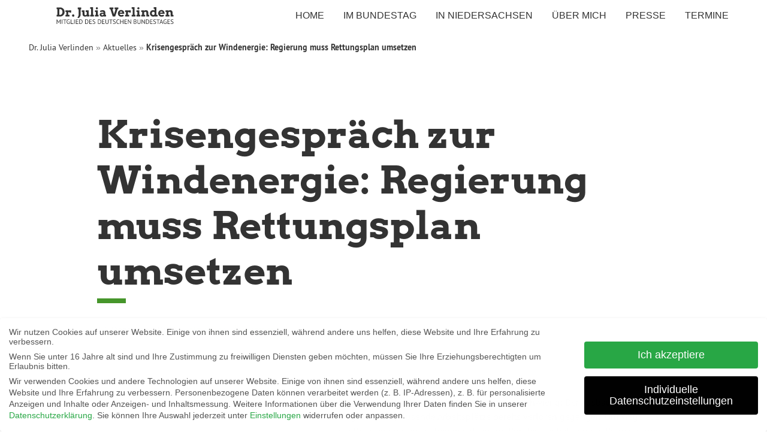

--- FILE ---
content_type: text/html; charset=UTF-8
request_url: https://julia-verlinden.de/krisengespraech-zur-windenergie-regierung-muss-rettungsplan-umsetzen/
body_size: 15854
content:
<!DOCTYPE html>
<html lang="de" class="no-js no-svg has-navbar-fixed-top">
<head>
<meta charset="UTF-8">
<meta name="viewport" content="width=device-width, initial-scale=1">
<link rel="profile" href="http://gmpg.org/xfn/11">
<meta name="msapplication-config" content="https://julia-verlinden.de/wp-content/themes/jv-2021/browserconfig.xml" />
<link rel="shortcut icon" type="image/x-icon" sizes="16x16" href="https://julia-verlinden.de/wp-content/themes/jv-2021/favicon-16x16.ico">
<link rel="shortcut icon" type="image/x-icon" sizes="32x32" href="https://julia-verlinden.de/wp-content/themes/jv-2021/favicon-32x32.ico">
<link rel="apple-touch-icon" sizes="180x180" href="https://julia-verlinden.de/wp-content/themes/jv-2021/build/images/apple-touch-icon-180.png">
<link rel="icon" type="image/png" sizes="16x16" href="https://julia-verlinden.de/wp-content/themes/jv-2021/build/images/favicon-16x16.png">
<link rel="icon" type="image/png" sizes="32x32" href="https://julia-verlinden.de/wp-content/themes/jv-2021/build/images/favicon-32x32.png">
<link rel="manifest" href="https://julia-verlinden.de/wp-content/themes/jv-2021/manifest.json">
<link rel="mask-icon" href="https://julia-verlinden.de/wp-content/themes/jv-2021/build/images/safari-pinned-tab.svg" color="#148201">
<meta name="theme-color" content="#ffffff">

<meta name='robots' content='index, follow, max-image-preview:large, max-snippet:-1, max-video-preview:-1' />
	<style>img:is([sizes="auto" i], [sizes^="auto," i]) { contain-intrinsic-size: 3000px 1500px }</style>
	
	<!-- This site is optimized with the Yoast SEO plugin v26.8 - https://yoast.com/product/yoast-seo-wordpress/ -->
	<title>Krisengespräch zur Windenergie: Regierung muss Rettungsplan umsetzen</title>
	<meta name="description" content="Dies ist die Website von Julia Verlinden, MdB. Ich kämpfe im Bundestag für Umwelt, Klimaschutz und Generationengerechtigkeit." />
	<link rel="canonical" href="https://julia-verlinden.de/krisengespraech-zur-windenergie-regierung-muss-rettungsplan-umsetzen/" />
	<meta property="og:locale" content="de_DE" />
	<meta property="og:type" content="article" />
	<meta property="og:title" content="Krisengespräch zur Windenergie: Regierung muss Rettungsplan umsetzen" />
	<meta property="og:description" content="Dies ist die Website von Julia Verlinden, MdB. Ich kämpfe im Bundestag für Umwelt, Klimaschutz und Generationengerechtigkeit." />
	<meta property="og:url" content="https://julia-verlinden.de/krisengespraech-zur-windenergie-regierung-muss-rettungsplan-umsetzen/" />
	<meta property="og:site_name" content="Julia Verlinden" />
	<meta property="article:published_time" content="2019-12-13T08:52:00+00:00" />
	<meta property="article:modified_time" content="2021-02-25T22:19:44+00:00" />
	<meta property="og:image" content="https://julia-verlinden.de/wp-content/uploads/2021/02/191212-windenergie-Krisengespraech-web.jpg" />
	<meta property="og:image:width" content="1" />
	<meta property="og:image:height" content="1" />
	<meta property="og:image:type" content="image/jpeg" />
	<meta name="author" content="webmaster" />
	<meta name="twitter:card" content="summary_large_image" />
	<script type="application/ld+json" class="yoast-schema-graph">{"@context":"https://schema.org","@graph":[{"@type":"NewsArticle","@id":"https://julia-verlinden.de/krisengespraech-zur-windenergie-regierung-muss-rettungsplan-umsetzen/#article","isPartOf":{"@id":"https://julia-verlinden.de/krisengespraech-zur-windenergie-regierung-muss-rettungsplan-umsetzen/"},"author":{"name":"webmaster","@id":"https://julia-verlinden.de/#/schema/person/724731b18fac9997a198d1df6716df90"},"headline":"Krisengespräch zur Windenergie: Regierung muss Rettungsplan umsetzen","datePublished":"2019-12-13T08:52:00+00:00","dateModified":"2021-02-25T22:19:44+00:00","mainEntityOfPage":{"@id":"https://julia-verlinden.de/krisengespraech-zur-windenergie-regierung-muss-rettungsplan-umsetzen/"},"wordCount":190,"image":{"@id":"https://julia-verlinden.de/krisengespraech-zur-windenergie-regierung-muss-rettungsplan-umsetzen/#primaryimage"},"thumbnailUrl":"https://julia-verlinden.de/wp-content/uploads/2021/02/191212-windenergie-Krisengespraech-web.jpg","articleSection":{"0":"Aktuelles","2":"Ökostrom"},"inLanguage":"de"},{"@type":"WebPage","@id":"https://julia-verlinden.de/krisengespraech-zur-windenergie-regierung-muss-rettungsplan-umsetzen/","url":"https://julia-verlinden.de/krisengespraech-zur-windenergie-regierung-muss-rettungsplan-umsetzen/","name":"Krisengespräch zur Windenergie: Regierung muss Rettungsplan umsetzen","isPartOf":{"@id":"https://julia-verlinden.de/#website"},"primaryImageOfPage":{"@id":"https://julia-verlinden.de/krisengespraech-zur-windenergie-regierung-muss-rettungsplan-umsetzen/#primaryimage"},"image":{"@id":"https://julia-verlinden.de/krisengespraech-zur-windenergie-regierung-muss-rettungsplan-umsetzen/#primaryimage"},"thumbnailUrl":"https://julia-verlinden.de/wp-content/uploads/2021/02/191212-windenergie-Krisengespraech-web.jpg","datePublished":"2019-12-13T08:52:00+00:00","dateModified":"2021-02-25T22:19:44+00:00","author":{"@id":"https://julia-verlinden.de/#/schema/person/724731b18fac9997a198d1df6716df90"},"description":"Dies ist die Website von Julia Verlinden, MdB. Ich kämpfe im Bundestag für Umwelt, Klimaschutz und Generationengerechtigkeit.","breadcrumb":{"@id":"https://julia-verlinden.de/krisengespraech-zur-windenergie-regierung-muss-rettungsplan-umsetzen/#breadcrumb"},"inLanguage":"de","potentialAction":[{"@type":"ReadAction","target":["https://julia-verlinden.de/krisengespraech-zur-windenergie-regierung-muss-rettungsplan-umsetzen/"]}]},{"@type":"ImageObject","inLanguage":"de","@id":"https://julia-verlinden.de/krisengespraech-zur-windenergie-regierung-muss-rettungsplan-umsetzen/#primaryimage","url":"https://julia-verlinden.de/wp-content/uploads/2021/02/191212-windenergie-Krisengespraech-web.jpg","contentUrl":"https://julia-verlinden.de/wp-content/uploads/2021/02/191212-windenergie-Krisengespraech-web.jpg","caption":"Die grünen Bundestagsabgeordneten Nestle, Krischer, Hofreiter, Baerbock und Verlinden mit Wolfgang Lemb (IG Metall) und Hermann Albers (Bundesverband Windenergie) vor dem Krisengespräch. Foto: Grüne Bundestagsfraktion"},{"@type":"BreadcrumbList","@id":"https://julia-verlinden.de/krisengespraech-zur-windenergie-regierung-muss-rettungsplan-umsetzen/#breadcrumb","itemListElement":[{"@type":"ListItem","position":1,"name":"Startseite","item":"https://julia-verlinden.de/"},{"@type":"ListItem","position":2,"name":"Krisengespräch zur Windenergie: Regierung muss Rettungsplan umsetzen"}]},{"@type":"WebSite","@id":"https://julia-verlinden.de/#website","url":"https://julia-verlinden.de/","name":"Julia Verlinden","description":"Sprecherin für Energiepolitik im Deutschen Bundestag","potentialAction":[{"@type":"SearchAction","target":{"@type":"EntryPoint","urlTemplate":"https://julia-verlinden.de/?s={search_term_string}"},"query-input":{"@type":"PropertyValueSpecification","valueRequired":true,"valueName":"search_term_string"}}],"inLanguage":"de"},{"@type":"Person","@id":"https://julia-verlinden.de/#/schema/person/724731b18fac9997a198d1df6716df90","name":"webmaster","sameAs":["https://production.julia-verlinden.de"]}]}</script>
	<!-- / Yoast SEO plugin. -->


<link rel='stylesheet' id='mec-select2-style-css' href='https://julia-verlinden.de/wp-content/plugins/modern-events-calendar-lite/assets/packages/select2/select2.min.css?ver=7.29.0' type='text/css' media='all' />
<link rel='stylesheet' id='mec-font-icons-css' href='https://julia-verlinden.de/wp-content/plugins/modern-events-calendar-lite/assets/css/iconfonts.css?ver=7.29.0' type='text/css' media='all' />
<link rel='stylesheet' id='mec-frontend-style-css' href='https://julia-verlinden.de/wp-content/plugins/modern-events-calendar-lite/assets/css/frontend.min.css?ver=7.29.0' type='text/css' media='all' />
<link rel='stylesheet' id='mec-tooltip-style-css' href='https://julia-verlinden.de/wp-content/plugins/modern-events-calendar-lite/assets/packages/tooltip/tooltip.css?ver=7.29.0' type='text/css' media='all' />
<link rel='stylesheet' id='mec-tooltip-shadow-style-css' href='https://julia-verlinden.de/wp-content/plugins/modern-events-calendar-lite/assets/packages/tooltip/tooltipster-sideTip-shadow.min.css?ver=7.29.0' type='text/css' media='all' />
<link rel='stylesheet' id='featherlight-css' href='https://julia-verlinden.de/wp-content/plugins/modern-events-calendar-lite/assets/packages/featherlight/featherlight.css?ver=7.29.0' type='text/css' media='all' />
<link rel='stylesheet' id='mec-lity-style-css' href='https://julia-verlinden.de/wp-content/plugins/modern-events-calendar-lite/assets/packages/lity/lity.min.css?ver=7.29.0' type='text/css' media='all' />
<link rel='stylesheet' id='mec-general-calendar-style-css' href='https://julia-verlinden.de/wp-content/plugins/modern-events-calendar-lite/assets/css/mec-general-calendar.css?ver=7.29.0' type='text/css' media='all' />
<link rel='stylesheet' id='sbi_styles-css' href='https://julia-verlinden.de/wp-content/plugins/instagram-feed-pro/css/sbi-styles.min.css?ver=6.9.0' type='text/css' media='all' />
<style id='classic-theme-styles-inline-css' type='text/css'>
/*! This file is auto-generated */
.wp-block-button__link{color:#fff;background-color:#32373c;border-radius:9999px;box-shadow:none;text-decoration:none;padding:calc(.667em + 2px) calc(1.333em + 2px);font-size:1.125em}.wp-block-file__button{background:#32373c;color:#fff;text-decoration:none}
</style>
<style id='google-login-login-button-style-inline-css' type='text/css'>
.wp_google_login{clear:both;margin:40px auto 0}.wp_google_login.hidden{display:none}.wp_google_login__divider{position:relative;text-align:center}.wp_google_login__divider:before{background-color:#e1e2e2;content:"";height:1px;left:0;position:absolute;top:8px;width:100%}.wp_google_login__divider span{background-color:#fff;color:#e1e2e2;font-size:14px;padding-left:8px;padding-right:8px;position:relative;text-transform:uppercase;z-index:2}.wp_google_login__button-container{margin-top:10px}.wp_google_login__button{background-color:#fff;border:solid #ccced0;border-radius:4px;border-width:1px 1px 2px;box-sizing:border-box;color:#3d4145;cursor:pointer;display:block;font-size:14px;font-weight:500;line-height:25px;margin:0;outline:0;overflow:hidden;padding:10px 15px;text-align:center;text-decoration:none;text-overflow:ellipsis;width:100%}.wp_google_login__button:hover{color:#3d4145}.wp_google_login__google-icon{background:url(/wp-content/plugins/login-with-google/assets/build/blocks/login-button/../images/google_light.e4cbcb9b.png) no-repeat 50%;background-size:contain;display:inline-block;height:25px;margin-right:10px;vertical-align:middle;width:25px}

</style>
<style id='global-styles-inline-css' type='text/css'>
:root{--wp--preset--aspect-ratio--square: 1;--wp--preset--aspect-ratio--4-3: 4/3;--wp--preset--aspect-ratio--3-4: 3/4;--wp--preset--aspect-ratio--3-2: 3/2;--wp--preset--aspect-ratio--2-3: 2/3;--wp--preset--aspect-ratio--16-9: 16/9;--wp--preset--aspect-ratio--9-16: 9/16;--wp--preset--color--black: #000000;--wp--preset--color--cyan-bluish-gray: #abb8c3;--wp--preset--color--white: #ffffff;--wp--preset--color--pale-pink: #f78da7;--wp--preset--color--vivid-red: #cf2e2e;--wp--preset--color--luminous-vivid-orange: #ff6900;--wp--preset--color--luminous-vivid-amber: #fcb900;--wp--preset--color--light-green-cyan: #7bdcb5;--wp--preset--color--vivid-green-cyan: #00d084;--wp--preset--color--pale-cyan-blue: #8ed1fc;--wp--preset--color--vivid-cyan-blue: #0693e3;--wp--preset--color--vivid-purple: #9b51e0;--wp--preset--gradient--vivid-cyan-blue-to-vivid-purple: linear-gradient(135deg,rgba(6,147,227,1) 0%,rgb(155,81,224) 100%);--wp--preset--gradient--light-green-cyan-to-vivid-green-cyan: linear-gradient(135deg,rgb(122,220,180) 0%,rgb(0,208,130) 100%);--wp--preset--gradient--luminous-vivid-amber-to-luminous-vivid-orange: linear-gradient(135deg,rgba(252,185,0,1) 0%,rgba(255,105,0,1) 100%);--wp--preset--gradient--luminous-vivid-orange-to-vivid-red: linear-gradient(135deg,rgba(255,105,0,1) 0%,rgb(207,46,46) 100%);--wp--preset--gradient--very-light-gray-to-cyan-bluish-gray: linear-gradient(135deg,rgb(238,238,238) 0%,rgb(169,184,195) 100%);--wp--preset--gradient--cool-to-warm-spectrum: linear-gradient(135deg,rgb(74,234,220) 0%,rgb(151,120,209) 20%,rgb(207,42,186) 40%,rgb(238,44,130) 60%,rgb(251,105,98) 80%,rgb(254,248,76) 100%);--wp--preset--gradient--blush-light-purple: linear-gradient(135deg,rgb(255,206,236) 0%,rgb(152,150,240) 100%);--wp--preset--gradient--blush-bordeaux: linear-gradient(135deg,rgb(254,205,165) 0%,rgb(254,45,45) 50%,rgb(107,0,62) 100%);--wp--preset--gradient--luminous-dusk: linear-gradient(135deg,rgb(255,203,112) 0%,rgb(199,81,192) 50%,rgb(65,88,208) 100%);--wp--preset--gradient--pale-ocean: linear-gradient(135deg,rgb(255,245,203) 0%,rgb(182,227,212) 50%,rgb(51,167,181) 100%);--wp--preset--gradient--electric-grass: linear-gradient(135deg,rgb(202,248,128) 0%,rgb(113,206,126) 100%);--wp--preset--gradient--midnight: linear-gradient(135deg,rgb(2,3,129) 0%,rgb(40,116,252) 100%);--wp--preset--font-size--small: 13px;--wp--preset--font-size--medium: 20px;--wp--preset--font-size--large: 36px;--wp--preset--font-size--x-large: 42px;--wp--preset--spacing--20: 0.44rem;--wp--preset--spacing--30: 0.67rem;--wp--preset--spacing--40: 1rem;--wp--preset--spacing--50: 1.5rem;--wp--preset--spacing--60: 2.25rem;--wp--preset--spacing--70: 3.38rem;--wp--preset--spacing--80: 5.06rem;--wp--preset--shadow--natural: 6px 6px 9px rgba(0, 0, 0, 0.2);--wp--preset--shadow--deep: 12px 12px 50px rgba(0, 0, 0, 0.4);--wp--preset--shadow--sharp: 6px 6px 0px rgba(0, 0, 0, 0.2);--wp--preset--shadow--outlined: 6px 6px 0px -3px rgba(255, 255, 255, 1), 6px 6px rgba(0, 0, 0, 1);--wp--preset--shadow--crisp: 6px 6px 0px rgba(0, 0, 0, 1);}:where(.is-layout-flex){gap: 0.5em;}:where(.is-layout-grid){gap: 0.5em;}body .is-layout-flex{display: flex;}.is-layout-flex{flex-wrap: wrap;align-items: center;}.is-layout-flex > :is(*, div){margin: 0;}body .is-layout-grid{display: grid;}.is-layout-grid > :is(*, div){margin: 0;}:where(.wp-block-columns.is-layout-flex){gap: 2em;}:where(.wp-block-columns.is-layout-grid){gap: 2em;}:where(.wp-block-post-template.is-layout-flex){gap: 1.25em;}:where(.wp-block-post-template.is-layout-grid){gap: 1.25em;}.has-black-color{color: var(--wp--preset--color--black) !important;}.has-cyan-bluish-gray-color{color: var(--wp--preset--color--cyan-bluish-gray) !important;}.has-white-color{color: var(--wp--preset--color--white) !important;}.has-pale-pink-color{color: var(--wp--preset--color--pale-pink) !important;}.has-vivid-red-color{color: var(--wp--preset--color--vivid-red) !important;}.has-luminous-vivid-orange-color{color: var(--wp--preset--color--luminous-vivid-orange) !important;}.has-luminous-vivid-amber-color{color: var(--wp--preset--color--luminous-vivid-amber) !important;}.has-light-green-cyan-color{color: var(--wp--preset--color--light-green-cyan) !important;}.has-vivid-green-cyan-color{color: var(--wp--preset--color--vivid-green-cyan) !important;}.has-pale-cyan-blue-color{color: var(--wp--preset--color--pale-cyan-blue) !important;}.has-vivid-cyan-blue-color{color: var(--wp--preset--color--vivid-cyan-blue) !important;}.has-vivid-purple-color{color: var(--wp--preset--color--vivid-purple) !important;}.has-black-background-color{background-color: var(--wp--preset--color--black) !important;}.has-cyan-bluish-gray-background-color{background-color: var(--wp--preset--color--cyan-bluish-gray) !important;}.has-white-background-color{background-color: var(--wp--preset--color--white) !important;}.has-pale-pink-background-color{background-color: var(--wp--preset--color--pale-pink) !important;}.has-vivid-red-background-color{background-color: var(--wp--preset--color--vivid-red) !important;}.has-luminous-vivid-orange-background-color{background-color: var(--wp--preset--color--luminous-vivid-orange) !important;}.has-luminous-vivid-amber-background-color{background-color: var(--wp--preset--color--luminous-vivid-amber) !important;}.has-light-green-cyan-background-color{background-color: var(--wp--preset--color--light-green-cyan) !important;}.has-vivid-green-cyan-background-color{background-color: var(--wp--preset--color--vivid-green-cyan) !important;}.has-pale-cyan-blue-background-color{background-color: var(--wp--preset--color--pale-cyan-blue) !important;}.has-vivid-cyan-blue-background-color{background-color: var(--wp--preset--color--vivid-cyan-blue) !important;}.has-vivid-purple-background-color{background-color: var(--wp--preset--color--vivid-purple) !important;}.has-black-border-color{border-color: var(--wp--preset--color--black) !important;}.has-cyan-bluish-gray-border-color{border-color: var(--wp--preset--color--cyan-bluish-gray) !important;}.has-white-border-color{border-color: var(--wp--preset--color--white) !important;}.has-pale-pink-border-color{border-color: var(--wp--preset--color--pale-pink) !important;}.has-vivid-red-border-color{border-color: var(--wp--preset--color--vivid-red) !important;}.has-luminous-vivid-orange-border-color{border-color: var(--wp--preset--color--luminous-vivid-orange) !important;}.has-luminous-vivid-amber-border-color{border-color: var(--wp--preset--color--luminous-vivid-amber) !important;}.has-light-green-cyan-border-color{border-color: var(--wp--preset--color--light-green-cyan) !important;}.has-vivid-green-cyan-border-color{border-color: var(--wp--preset--color--vivid-green-cyan) !important;}.has-pale-cyan-blue-border-color{border-color: var(--wp--preset--color--pale-cyan-blue) !important;}.has-vivid-cyan-blue-border-color{border-color: var(--wp--preset--color--vivid-cyan-blue) !important;}.has-vivid-purple-border-color{border-color: var(--wp--preset--color--vivid-purple) !important;}.has-vivid-cyan-blue-to-vivid-purple-gradient-background{background: var(--wp--preset--gradient--vivid-cyan-blue-to-vivid-purple) !important;}.has-light-green-cyan-to-vivid-green-cyan-gradient-background{background: var(--wp--preset--gradient--light-green-cyan-to-vivid-green-cyan) !important;}.has-luminous-vivid-amber-to-luminous-vivid-orange-gradient-background{background: var(--wp--preset--gradient--luminous-vivid-amber-to-luminous-vivid-orange) !important;}.has-luminous-vivid-orange-to-vivid-red-gradient-background{background: var(--wp--preset--gradient--luminous-vivid-orange-to-vivid-red) !important;}.has-very-light-gray-to-cyan-bluish-gray-gradient-background{background: var(--wp--preset--gradient--very-light-gray-to-cyan-bluish-gray) !important;}.has-cool-to-warm-spectrum-gradient-background{background: var(--wp--preset--gradient--cool-to-warm-spectrum) !important;}.has-blush-light-purple-gradient-background{background: var(--wp--preset--gradient--blush-light-purple) !important;}.has-blush-bordeaux-gradient-background{background: var(--wp--preset--gradient--blush-bordeaux) !important;}.has-luminous-dusk-gradient-background{background: var(--wp--preset--gradient--luminous-dusk) !important;}.has-pale-ocean-gradient-background{background: var(--wp--preset--gradient--pale-ocean) !important;}.has-electric-grass-gradient-background{background: var(--wp--preset--gradient--electric-grass) !important;}.has-midnight-gradient-background{background: var(--wp--preset--gradient--midnight) !important;}.has-small-font-size{font-size: var(--wp--preset--font-size--small) !important;}.has-medium-font-size{font-size: var(--wp--preset--font-size--medium) !important;}.has-large-font-size{font-size: var(--wp--preset--font-size--large) !important;}.has-x-large-font-size{font-size: var(--wp--preset--font-size--x-large) !important;}
:where(.wp-block-post-template.is-layout-flex){gap: 1.25em;}:where(.wp-block-post-template.is-layout-grid){gap: 1.25em;}
:where(.wp-block-columns.is-layout-flex){gap: 2em;}:where(.wp-block-columns.is-layout-grid){gap: 2em;}
:root :where(.wp-block-pullquote){font-size: 1.5em;line-height: 1.6;}
</style>
<link rel='stylesheet' id='ctf_styles-css' href='https://julia-verlinden.de/wp-content/plugins/custom-twitter-feeds-pro/css/ctf-styles.min.css?ver=2.5.3' type='text/css' media='all' />
<link rel='stylesheet' id='cff-css' href='https://julia-verlinden.de/wp-content/plugins/custom-facebook-feed-pro/assets/css/cff-style.min.css?ver=4.7.4' type='text/css' media='all' />
<link rel='stylesheet' id='borlabs-cookie-css' href='https://julia-verlinden.de/wp-content/cache/borlabs-cookie/borlabs-cookie_1_de.css?ver=2.3.6-82' type='text/css' media='all' />
<link rel='stylesheet' id='theme-css-css' href='https://julia-verlinden.de/wp-content/themes/jv-2021/build/bundle.3895.css' type='text/css' media='all' />
<script type="text/javascript" src="https://julia-verlinden.de/wp-includes/js/jquery/jquery.min.js?ver=3.7.1" id="jquery-core-js"></script>
<script type="text/javascript" src="https://julia-verlinden.de/wp-includes/js/jquery/jquery-migrate.min.js?ver=3.4.1" id="jquery-migrate-js"></script>
<script type="text/javascript" id="ctf_scripts-js-extra">
/* <![CDATA[ */
var ctfOptions = {"ajax_url":"https:\/\/julia-verlinden.de\/wp-admin\/admin-ajax.php","nonce":"596b179f2a","font_method":"svg","placeholder":"https:\/\/julia-verlinden.de\/wp-content\/plugins\/custom-twitter-feeds-pro\/img\/placeholder.png","resized_url":"https:\/\/julia-verlinden.de\/wp-content\/uploads\/sb-twitter-feed-images\/"};
/* ]]> */
</script>
<script type="text/javascript" src="https://julia-verlinden.de/wp-content/plugins/custom-twitter-feeds-pro/js/ctf-scripts.min.js?ver=2.5.3" id="ctf_scripts-js"></script>
<link rel="https://api.w.org/" href="https://julia-verlinden.de/wp-json/" /><link rel="alternate" title="JSON" type="application/json" href="https://julia-verlinden.de/wp-json/wp/v2/posts/13720" /><link rel="alternate" title="oEmbed (JSON)" type="application/json+oembed" href="https://julia-verlinden.de/wp-json/oembed/1.0/embed?url=https%3A%2F%2Fjulia-verlinden.de%2Fkrisengespraech-zur-windenergie-regierung-muss-rettungsplan-umsetzen%2F" />
<link rel="alternate" title="oEmbed (XML)" type="text/xml+oembed" href="https://julia-verlinden.de/wp-json/oembed/1.0/embed?url=https%3A%2F%2Fjulia-verlinden.de%2Fkrisengespraech-zur-windenergie-regierung-muss-rettungsplan-umsetzen%2F&#038;format=xml" />
<!-- Custom Facebook Feed JS vars -->
<script type="text/javascript">
var cffsiteurl = "https://julia-verlinden.de/wp-content/plugins";
var cffajaxurl = "https://julia-verlinden.de/wp-admin/admin-ajax.php";


var cfflinkhashtags = "true";
</script>
		<style type="text/css" id="wp-custom-css">
			

/* Custom Facebook Feed */
#cff .cff-linebreak {
    height: 1px;
border-top: 1px solid rgba(0,0,0,.1);
   margin: 1rem 0;
}
.cff-linebreak + .cff-linebreak {
display:none!important; 
}

#cff .cff-author-img {
    background: url(/wp-content/themes/jv-2021/build/images/avatar_facebook.png) no-repeat!important;
}
/* Custom Facebook Feed - End */

/* Custom Facebook Feed */
#cff .cff-linebreak {
    height: 1px;
border-top: 1px solid rgba(0,0,0,.1);
   margin: 1rem 0;
}
.cff-linebreak + .cff-linebreak {
display:none!important; 
}

#cff .cff-author-img {
    background: url(/wp-content/themes/jv-2021/build/images/avatar_facebook.png) no-repeat!important;
}
/* Custom Facebook Feed - End */
		</style>
		<style>:root,::before,::after{--mec-color-skin: #48962e;--mec-color-skin-rgba-1: rgba(72,150,46,.25);--mec-color-skin-rgba-2: rgba(72,150,46,.5);--mec-color-skin-rgba-3: rgba(72,150,46,.75);--mec-color-skin-rgba-4: rgba(72,150,46,.11);--mec-primary-border-radius: ;--mec-secondary-border-radius: ;--mec-container-normal-width: 1196px;--mec-container-large-width: 1690px;--mec-fes-main-color: #40d9f1;--mec-fes-main-color-rgba-1: rgba(64, 217, 241, 0.12);--mec-fes-main-color-rgba-2: rgba(64, 217, 241, 0.23);--mec-fes-main-color-rgba-3: rgba(64, 217, 241, 0.03);--mec-fes-main-color-rgba-4: rgba(64, 217, 241, 0.3);--mec-fes-main-color-rgba-5: rgb(64 217 241 / 7%);--mec-fes-main-color-rgba-6: rgba(64, 217, 241, 0.2);</style><style>.mec-address{
padding-left: 0!important;
}</style></head>

<body class="wp-singular post-template-default single single-post postid-13720 single-format-standard wp-theme-jv-2021 mec-theme-jv-2021 krisengespraech-zur-windenergie-regierung-muss-rettungsplan-umsetzen">
<header>
    <nav class="navbar is-fixed-top">
        <div class="navbar-brand">
            <a class="navbar-item verlinden-logo" href="https://julia-verlinden.de">
                <img src="https://julia-verlinden.de/wp-content/themes/jv-2021/build/images/verlinden-logo-unterzeile.svg" alt="Dr. Julia Verlinden"
                    width="112" height="28">
            </a>
            <div class="navbar-burger burger" data-target="primary-menu">
                <span></span>
                <span></span>
                <span></span>
            </div>
        </div>
        <div id="main-menu" class="navbar-menu navbar-end"><a class='navbar-item Home   is-uppercase navbar-option pl-3' href='https://julia-verlinden.de/'><span class='hover'>Home</span></a><div class='navbar-item Im Bundestag  has-dropdown '>
<span class='navbar-link is-arrowless is-uppercase navbar-option open-mobile-accordion'><span class='hover'></span>Im Bundestag</span><a href='#345' class='is-toggle is-visible-mobile is-visible-tablet'></a><div class='is-sub-menu is-collapsible-menu' id='345'><div class='navbar-dropdown'><a class='navbar-item Reden   is-uppercase navbar-option pl-3' href='https://julia-verlinden.de/im-bundestag/reden/'><span class='hover'>Reden</span></a><a class='navbar-item Patenschaften   is-uppercase navbar-option pl-3' href='https://julia-verlinden.de/im-bundestag/patenschaften/'><span class='hover'>Patenschaften</span></a><a class='navbar-item Berlin-Fahrten   is-uppercase navbar-option pl-3' href='https://julia-verlinden.de/im-bundestag/berlin-fahrten/'><span class='hover'>Berlin-Fahrten</span></a><a class='navbar-item Archiv   is-uppercase navbar-option pl-3' href='https://julia-verlinden.de/archiv/'><span class='hover'>Archiv</span></a></span></div></div></div></span></a><div class='navbar-item In Niedersachsen  has-dropdown '>
<span class='navbar-link is-arrowless is-uppercase navbar-option open-mobile-accordion'><span class='hover'></span>In Niedersachsen</span><a href='#344' class='is-toggle is-visible-mobile is-visible-tablet'></a><div class='is-sub-menu is-collapsible-menu' id='344'><div class='navbar-dropdown'><a class='navbar-item Lüneburg   is-uppercase navbar-option pl-3' href='https://julia-verlinden.de/in-niedersachsen/lueneburg/'><span class='hover'>Lüneburg</span></a><a class='navbar-item Lüchow-Dannenberg   is-uppercase navbar-option pl-3' href='https://julia-verlinden.de/in-niedersachsen/luechow-dannenberg/'><span class='hover'>Lüchow-Dannenberg</span></a><a class='navbar-item Niedersachsen   is-uppercase navbar-option pl-3' href='https://julia-verlinden.de/in-niedersachsen/niedersachsen/'><span class='hover'>Niedersachsen</span></a></span></div></div></div></span></a><div class='navbar-item Über mich  has-dropdown '>
<span class='navbar-link is-arrowless is-uppercase navbar-option open-mobile-accordion'><span class='hover'></span>Über mich</span><a href='#356' class='is-toggle is-visible-mobile is-visible-tablet'></a><div class='is-sub-menu is-collapsible-menu' id='356'><div class='navbar-dropdown'><a class='navbar-item Transparenz   is-uppercase navbar-option pl-3' href='https://julia-verlinden.de/ueber-mich/transparenz/'><span class='hover'>Transparenz</span></a><a class='navbar-item Vita   is-uppercase navbar-option pl-3' href='https://julia-verlinden.de/ueber-mich/vita/'><span class='hover'>Vita</span></a></span></div></div></div></span></a><div class='navbar-item Presse  has-dropdown '>
<span class='navbar-link is-arrowless is-uppercase navbar-option open-mobile-accordion'><span class='hover'></span>Presse</span><a href='#343' class='is-toggle is-visible-mobile is-visible-tablet'></a><div class='is-sub-menu is-collapsible-menu' id='343'><div class='navbar-dropdown'><a class='navbar-item Pressekontakt   is-uppercase navbar-option pl-3' href='https://julia-verlinden.de/presse/pressekontakt/'><span class='hover'>Pressekontakt</span></a><a class='navbar-item Pressefotos   is-uppercase navbar-option pl-3' href='https://julia-verlinden.de/presse/pressefotos/'><span class='hover'>Pressefotos</span></a><a class='navbar-item Newsletter   is-uppercase navbar-option pl-3' href='https://julia-verlinden.de/presse/newsletter/'><span class='hover'>Newsletter</span></a></span></div></div></div></span></a><a class='navbar-item Termine   is-uppercase navbar-option pl-3' href='https://julia-verlinden.de/termine/'><span class='hover'>Termine</span></a></div>    </nav>
</header>
<main>
	<section class="section is-hidden-touch pt-4 pl-6">
		<nav class="crumbs"><a href="https://julia-verlinden.de">Dr. Julia Verlinden</a> &raquo; <a href="https://julia-verlinden.de">Aktuelles</a> &raquo; <span class="active">Krisengespräch zur Windenergie: Regierung muss Rettungsplan umsetzen</span></nav>	</section>
			<section class="section single-news">
			<div class="container">
				<div class="columns is-desktop">
					<div class="column is-11-desktop is-10-widescreen is-offset-1-widescreen">
						<h1><span class="underline-big"></span>Krisengespräch zur Windenergie: Regierung muss Rettungsplan umsetzen</h1>
						<span class="date">
							13. Dezember 2019						</span>
						<ul class="post-categories">
																<li>
																					<a href="https://julia-verlinden.de">Aktuelles</a>
																			</li>
																															<li>
																						<a href="https://julia-verlinden.de/energiepolitik/oekostrom">Ökostrom</a>
												
																			</li>
																					</ul>
					</div>
				</div>
			</div>
		</section>			
					<section class="section bt">
				<div class="container">
					<div class="columns is-touch-reverse is-variable is-6">
						<div class="column is-offset-1-widescreen is-5-desktop is-4-widescreen">
							<figure class="border-round">
							<img width="1" height="1" src="https://julia-verlinden.de/wp-content/uploads/2021/02/191212-windenergie-Krisengespraech-web.jpg" class="attachment-small size-small" alt="" decoding="async" />															<figcaption>
								<span class="credit">
									Die grünen Bundestagsabgeordneten Nestle, Krischer, Hofreiter, Baerbock und Verlinden mit Wolfgang Lemb (IG Metall) und Hermann Albers (Bundesverband Windenergie) vor dem Krisengespräch. Foto: Grüne Bundestagsfraktion									</span>
								</figcaption>
															</figure>
						</div>
						<div class="column is-7-desktop is-6-widescreen ">
							<p>Die Lage der Windenergie in Deutschland ist schwierig: Der Ausbau ist eingebrochen, tausende Arbeitsplätze bereits verloren gegangen. Um Wege aus der Krise zu erörtern, haben wir als grüne Bundestagsfraktion die Branche zum Gespräch eingeladen.&nbsp;</p>
<p>Wir schlagen ein Rettungsprogramm vor, um den Zusammenbruch der Windindustrie in Deutschland zu verhindern. Wir sehen es als unsere Aufgabe an, diese Zukunftsbranche in Deutschland zu halten und den Ausbau der Windenergie wieder anzukurbeln. Denn ohne Windenergie ist der klimagerechte Umbau unserer Energieversorgung nicht zu schaffen.&nbsp;</p>
<p>Unser Rettungsprogramm umfasst kurz-, mittel- und langfristige Maßnahmen. Dazu gehören Bürokratieabbau und die Vereinfachung von Verfahren ebenso wie staatliche Bürgschaften für Windprojekte über die KfW. </p>
<p>Besonders wichtig ist uns, Bürgerenergie-Projekte zu unterstützen. Deshalb wollen wir u.a. einen Bürgerenergiefonds einrichten, aus dem Bürgerenergieprojekte in der Anlaufphase vorfinanziert werden können. Außerdem wollen wir Bürgerwindparks ermöglichen, sich jenseits von Ausschreibungen über eine feste Einspeisevergütung zu finanzieren.</p>
<p><a href="https://www.gruene-bundestag.de/fileadmin/media/gruenebundestag_de/themen_az/klimaschutz/pdf/1912-Autorenpapier-Rueckenwind-fuer-Klima-und-Windbranche.pdf">RÜCKENWIND FÜR DAS KLIMA UND DIE WINDBRANCHE &#8211; Rettungsprogramm zum weiteren Ausbau der Windkraft in Deutschland</a></p>
						</div>
					</div>
				</div>
			</section>
			<section class="section backlink">
		<div class="container">
			<div class="columns is-desktop">
				<div class="column is-11-desktop is-10-widescreen is-offset-1-widescreen">
									</div>
			</div>	
		</div>
	</section>
</main>


<footer>
    <section class="footer">
        <div class="container is-fluid">
            <div class="columns has-basics is-desktop">
                <div class="column copy is-tablet-4 is-5-desktop is-4-widescreen" >
                    <img class="logo-footer" src="https://julia-verlinden.de/wp-content/themes/jv-2021/build/images/gruene-neg-color.svg">
                    <p class="is-hidden-touch">
                        &copy; 2026&nbsp; Dr. Julia Verlinden
                        <br>
                        <a href="https://www.aleksundshantu.com" rel="noopener" target="_blank">Webdesign by ALEKS &amp; SHANTU GmbH</a>
                    </p>
                </div>
                <div class="column legal is-tablet-4 is-5-desktop is-6-widescreen">
                    <span id='menu-item-354' class="menu-item menu-item-type-post_type menu-item-object-page"><a href="https://julia-verlinden.de/impressum/">Impressum</a></span>&nbsp;|&nbsp;<span id='menu-item-18213' class="menu-item menu-item-type-post_type menu-item-object-page"><a href="https://julia-verlinden.de/barrierefreiheit/">Barrierefreiheit</a></span>&nbsp;|&nbsp;<span id='menu-item-352' class="menu-item menu-item-type-post_type menu-item-object-page menu-item-privacy-policy"><a href="https://julia-verlinden.de/datenschutzerklaerung/">Datenschutzerklärung</a></span>&nbsp;|&nbsp;<span id='menu-item-355' class="borlabs-cookie-preference menu-item menu-item-type-custom menu-item-object-custom"><a href="#">Datenschutzeinstellungen</a></span>&nbsp;|&nbsp;<span id='menu-item-353' class="menu-item menu-item-type-post_type menu-item-object-page"><a href="https://julia-verlinden.de/kontakt/">Kontakt</a></span>                </div>
                <div class="column social is-tablet-4 is-2-desktop" >
                                            <ul>
                                                    <li>
                                                                <a aria-label="facebook channel" href="https://de-de.facebook.com/jul.verlinden/" target="_blank" rel="noopener">
                                    <svg class="social-logo" id="Ebene_1" data-name="Ebene 1" xmlns="http://www.w3.org/2000/svg" viewBox="0 0 1024 1024"><defs><style>.cls-1{fill:#fff;}</style></defs><path class="cls-1" d="M1024,512C1024,229.23016,794.76978,0,512,0S0,229.23016,0,512c0,255.554,187.231,467.37012,432,505.77777V660H302V512H432V399.2C432,270.87982,508.43854,200,625.38922,200,681.40765,200,740,210,740,210V336H675.43713C611.83508,336,592,375.46667,592,415.95728V512H734L711.3,660H592v357.77777C836.769,979.37012,1024,767.554,1024,512Z"/></svg>
                                </a>
                                                            </li>                           
                                                    <li>
                                                                <a aria-label="twitter channel" href="https://x.com/julia_verlinden/" target="_blank" rel="noopener">
                                <svg id="a" class="social-logo" xmlns="http://www.w3.org/2000/svg" viewBox="0 0 26.70067 27.28742"><path d="m15.89053,11.55436L25.83045,0h-2.35544l-8.63084,10.03249L7.95075,0H0l10.42421,15.1709L0,27.28742h2.35558l9.11439-10.59465,7.27996,10.59465h7.95075l-10.81072-15.73306h.00058Zm-3.22629,3.7502l-1.05619-1.51068L3.20433,1.77324h3.61803l6.7819,9.70103,1.05619,1.51068,8.81567,12.60986h-3.61803l-7.19385-10.28968v-.00058Z" style="fill:#fff; stroke-width:0px;"/></svg>
                                </a>
                                                            </li>                           
                                                    <li>
                                                                <a aria-label="instagram channel" href="https://www.instagram.com/j_verlinden/?hl=de" target="_blank" rel="noopener">
                                    <svg class="social-logo" version="1.1" id="Ebene_1" xmlns="http://www.w3.org/2000/svg" xmlns:xlink="http://www.w3.org/1999/xlink" x="0px" y="0px"
                                        viewBox="0 0 36 36" style="enable-background:new 0 0 36 36;" xml:space="preserve">
                                    <style type="text/css">
                                        .st0{fill-rule:evenodd;clip-rule:evenodd;fill:#FFFFFF;}
                                    </style>
                                    <g>
                                        <path class="st0" d="M18,0c-4.9,0-5.5,0-7.4,0.1C8.7,0.2,7.4,0.5,6.2,0.9C5,1.4,3.9,2.1,3,3C2.1,3.9,1.4,5,0.9,6.2
                                            c-0.4,1.1-0.8,2.5-0.8,4.4C0,12.5,0,13.1,0,18s0,5.5,0.1,7.4c0.1,1.9,0.4,3.2,0.8,4.4C1.4,31,2.1,32.1,3,33c1,1,2,1.6,3.2,2.1
                                            c1.1,0.4,2.5,0.8,4.4,0.8C12.5,36,13.1,36,18,36s5.5,0,7.4-0.1c1.9-0.1,3.2-0.4,4.4-0.8c1.2-0.5,2.3-1.2,3.2-2.1c1-1,1.6-2,2.1-3.2
                                            c0.4-1.1,0.8-2.5,0.8-4.4C36,23.5,36,22.9,36,18s0-5.5-0.1-7.4c-0.1-1.9-0.4-3.2-0.8-4.4C34.6,5,33.9,3.9,33,3
                                            c-0.9-0.9-2-1.6-3.2-2.1c-1.1-0.4-2.5-0.8-4.4-0.8C23.5,0,22.9,0,18,0z M18,3.2c4.8,0,5.4,0,7.3,0.1C27,3.4,28,3.7,28.6,4
                                            c0.8,0.3,1.4,0.7,2.1,1.3c0.6,0.6,1,1.2,1.3,2.1c0.2,0.6,0.5,1.6,0.6,3.3c0.1,1.9,0.1,2.5,0.1,7.3s0,5.4-0.1,7.3
                                            C32.6,27,32.3,28,32,28.6c-0.3,0.8-0.7,1.5-1.3,2.1c-0.6,0.6-1.2,1-2.1,1.3c-0.6,0.2-1.6,0.5-3.3,0.6c-1.9,0.1-2.5,0.1-7.3,0.1
                                            s-5.4,0-7.3-0.1C9,32.6,8,32.3,7.4,32c-0.8-0.3-1.5-0.7-2.1-1.3c-0.6-0.6-1.1-1.3-1.3-2.1C3.7,28,3.4,27,3.3,25.3
                                            c-0.1-1.9-0.1-2.5-0.1-7.3s0-5.4,0.1-7.3C3.4,9,3.7,8,4,7.4c0.3-0.8,0.7-1.4,1.3-2.1c0.6-0.6,1.2-1,2.1-1.3C8,3.7,9,3.4,10.7,3.3
                                            C12.6,3.3,13.2,3.2,18,3.2z"/>
                                        <path class="st0" d="M18,24c-3.3,0-6-2.7-6-6s2.7-6,6-6c0,0,0,0,0,0c3.3,0,6,2.7,6,6C24,21.3,21.3,24,18,24z M18,8.7
                                            c-5.1,0-9.3,4.1-9.3,9.2c0,5.1,4.1,9.3,9.2,9.3c0,0,0,0,0,0c5.1,0,9.3-4.1,9.3-9.3C27.3,12.9,23.1,8.7,18,8.7z M29.9,8.6
                                            c0,1.2-1,2.2-2.2,2.2s-2.2-1-2.2-2.2s1-2.2,2.2-2.2S29.9,7.4,29.9,8.6"/>
                                    </g>
                                    </svg>
                                </a>
                                                            </li>                           
                                                </ul>
                                    </div>
                <div class="column copy is-hidden-desktop" >
                    <p>&copy; 2026&nbsp; Dr. Julia Verlinden<br>
                        <a href="https://www.aleksundshantu.com" rel="noopener" target="_blank">Webdesign und Development by ALEKS &amp; SHANTU GmbH</a>
                    </p>
                </div>
            </div>
        </div>
    </section>
</footer> 

<script type="speculationrules">
{"prefetch":[{"source":"document","where":{"and":[{"href_matches":"\/*"},{"not":{"href_matches":["\/wp-*.php","\/wp-admin\/*","\/wp-content\/uploads\/*","\/wp-content\/*","\/wp-content\/plugins\/*","\/wp-content\/themes\/jv-2021\/*","\/*\\?(.+)"]}},{"not":{"selector_matches":"a[rel~=\"nofollow\"]"}},{"not":{"selector_matches":".no-prefetch, .no-prefetch a"}}]},"eagerness":"conservative"}]}
</script>
<!--googleoff: all--><div data-nosnippet><script id="BorlabsCookieBoxWrap" type="text/template"><div
    id="BorlabsCookieBox"
    class="BorlabsCookie"
    role="dialog"
    aria-describedby="CookieBoxTextDescription"
    aria-modal="true"
>
    <div class="bottom-center" style="display: none;">
        <div class="_brlbs-bar-wrap">
            <div class="_brlbs-bar _brlbs-bar-slim">
                <div class="cookie-box">
                    <div class="container">
                        <div class="row align-items-center">
                            
                            <div class="col-12 col-sm-9">
                                <p id="CookieBoxTextDescription">
                                    <span class="_brlbs-paragraph _brlbs-text-description">Wir nutzen Cookies auf unserer Website. Einige von ihnen sind essenziell, während andere uns helfen, diese Website und Ihre Erfahrung zu verbessern.</span> <span class="_brlbs-paragraph _brlbs-text-confirm-age">Wenn Sie unter 16 Jahre alt sind und Ihre Zustimmung zu freiwilligen Diensten geben möchten, müssen Sie Ihre Erziehungsberechtigten um Erlaubnis bitten.</span> <span class="_brlbs-paragraph _brlbs-text-technology">Wir verwenden Cookies und andere Technologien auf unserer Website. Einige von ihnen sind essenziell, während andere uns helfen, diese Website und Ihre Erfahrung zu verbessern.</span> <span class="_brlbs-paragraph _brlbs-text-personal-data">Personenbezogene Daten können verarbeitet werden (z. B. IP-Adressen), z. B. für personalisierte Anzeigen und Inhalte oder Anzeigen- und Inhaltsmessung.</span> <span class="_brlbs-paragraph _brlbs-text-more-information">Weitere Informationen über die Verwendung Ihrer Daten finden Sie in unserer  <a class="_brlbs-cursor" href="https://production.julia-verlinden.de/datenschutzerklaerung/">Datenschutzerklärung</a>.</span> <span class="_brlbs-paragraph _brlbs-text-revoke">Sie können Ihre Auswahl jederzeit unter <a class="_brlbs-cursor" href="#" data-cookie-individual>Einstellungen</a> widerrufen oder anpassen.</span>                                </p>

                                <p class="_brlbs-actions">
                                    
                                                                    </p>
                            </div>

                            <div class="col-12 col-sm-3">
                                <p class="_brlbs-actions-mobile">
                                    
                                                                    </p>

                                <p class="_brlbs-accept">
                                    <a
                                        href="#"
                                        tabindex="0"
                                        role="button"
                                        id="CookieBoxSaveButton"
                                        class="_brlbs-btn _brlbs-btn-accept-all _brlbs-cursor"
                                        data-cookie-accept
                                    >
                                        Ich akzeptiere                                    </a>
                                </p>

                                
                                    <p class="_brlbs-manage-btn">
                                        <a
                                            href="#"
                                            tabindex="0"
                                            role="button"
                                            class="_brlbs-cursor _brlbs-btn"
                                            data-cookie-individual
                                        >
                                            Individuelle Datenschutzeinstellungen                                        </a>

                                    </p>

                                                            </div>
                        </div>
                    </div>
                </div>

                <div
    class="cookie-preference"
    aria-hidden="true"
    role="dialog"
    aria-describedby="CookiePrefDescription"
    aria-modal="true"
>
    <div class="container not-visible">
        <div class="row no-gutters">
            <div class="col-12">
                <div class="row no-gutters align-items-top">
                    <div class="col-12">
                        <div class="_brlbs-flex-center">
                                                    <span role="heading" aria-level="3" class="_brlbs-h3">Datenschutzeinstellungen</span>
                        </div>

                        <p id="CookiePrefDescription">
                            <span class="_brlbs-paragraph _brlbs-text-confirm-age">Wenn Sie unter 16 Jahre alt sind und Ihre Zustimmung zu freiwilligen Diensten geben möchten, müssen Sie Ihre Erziehungsberechtigten um Erlaubnis bitten.</span> <span class="_brlbs-paragraph _brlbs-text-technology">Wir verwenden Cookies und andere Technologien auf unserer Website. Einige von ihnen sind essenziell, während andere uns helfen, diese Website und Ihre Erfahrung zu verbessern.</span> <span class="_brlbs-paragraph _brlbs-text-personal-data">Personenbezogene Daten können verarbeitet werden (z. B. IP-Adressen), z. B. für personalisierte Anzeigen und Inhalte oder Anzeigen- und Inhaltsmessung.</span> <span class="_brlbs-paragraph _brlbs-text-more-information">Weitere Informationen über die Verwendung Ihrer Daten finden Sie in unserer  <a class="_brlbs-cursor" href="https://production.julia-verlinden.de/datenschutzerklaerung/">Datenschutzerklärung</a>.</span> <span class="_brlbs-paragraph _brlbs-text-description">Hier finden Sie eine Übersicht über alle verwendeten Cookies. Sie können Ihre Einwilligung zu ganzen Kategorien geben oder sich weitere Informationen anzeigen lassen und so nur bestimmte Cookies auswählen.</span>                        </p>

                        <div class="row no-gutters align-items-center">
                            <div class="col-12 col-sm-7">
                                <p class="_brlbs-accept">
                                                                            <a
                                            href="#"
                                            class="_brlbs-btn _brlbs-btn-accept-all _brlbs-cursor"
                                            tabindex="0"
                                            role="button"
                                            data-cookie-accept-all
                                        >
                                            Alle akzeptieren                                        </a>
                                        
                                    <a
                                        href="#"
                                        id="CookiePrefSave"
                                        tabindex="0"
                                        role="button"
                                        class="_brlbs-btn _brlbs-cursor"
                                        data-cookie-accept
                                    >
                                        Speichern                                    </a>

                                                                    </p>
                            </div>

                            <div class="col-12 col-sm-5">
                                <p class="_brlbs-refuse">
                                    <a
                                        href="#"
                                        class="_brlbs-cursor"
                                        tabindex="0"
                                        role="button"
                                        data-cookie-back
                                    >
                                        Zurück                                    </a>

                                                                    </p>
                            </div>
                        </div>
                    </div>
                </div>

                <div data-cookie-accordion>
                                            <fieldset>
                            <legend class="sr-only">Datenschutzeinstellungen</legend>

                                                                                                <div class="bcac-item">
                                        <div class="d-flex flex-row">
                                            <label class="w-75">
                                                <span role="heading" aria-level="4" class="_brlbs-h4">Essenziell (1)</span>
                                            </label>

                                            <div class="w-25 text-right">
                                                                                            </div>
                                        </div>

                                        <div class="d-block">
                                            <p>Essenzielle Cookies ermöglichen grundlegende Funktionen und sind für die einwandfreie Funktion der Website erforderlich.</p>

                                            <p class="text-center">
                                                <a
                                                    href="#"
                                                    class="_brlbs-cursor d-block"
                                                    tabindex="0"
                                                    role="button"
                                                    data-cookie-accordion-target="essential"
                                                >
                                                    <span data-cookie-accordion-status="show">
                                                        Cookie-Informationen anzeigen                                                    </span>

                                                    <span data-cookie-accordion-status="hide" class="borlabs-hide">
                                                        Cookie-Informationen ausblenden                                                    </span>
                                                </a>
                                            </p>
                                        </div>

                                        <div
                                            class="borlabs-hide"
                                            data-cookie-accordion-parent="essential"
                                        >
                                                                                            <table>
                                                    
                                                    <tr>
                                                        <th scope="row">Name</th>
                                                        <td>
                                                            <label>
                                                                Borlabs Cookie                                                            </label>
                                                        </td>
                                                    </tr>

                                                    <tr>
                                                        <th scope="row">Anbieter</th>
                                                        <td>Eigentümer dieser Website<span>, </span><a href="https://production.julia-verlinden.de/impressum/">Impressum</a></td>
                                                    </tr>

                                                                                                            <tr>
                                                            <th scope="row">Zweck</th>
                                                            <td>Speichert die Einstellungen der Besucher, die in der Cookie Box von Borlabs Cookie ausgewählt wurden.</td>
                                                        </tr>
                                                        
                                                    
                                                    
                                                                                                            <tr>
                                                            <th scope="row">Cookie Name</th>
                                                            <td>borlabs-cookie</td>
                                                        </tr>
                                                        
                                                                                                            <tr>
                                                            <th scope="row">Cookie Laufzeit</th>
                                                            <td>1 Jahr</td>
                                                        </tr>
                                                                                                        </table>
                                                                                        </div>
                                    </div>
                                                                                                                                        <div class="bcac-item">
                                        <div class="d-flex flex-row">
                                            <label class="w-75">
                                                <span role="heading" aria-level="4" class="_brlbs-h4">Externe Medien (5)</span>
                                            </label>

                                            <div class="w-25 text-right">
                                                                                                    <label class="_brlbs-btn-switch">
                                                        <span class="sr-only">Externe Medien</span>
                                                        <input
                                                            tabindex="0"
                                                            id="borlabs-cookie-group-external-media"
                                                            type="checkbox"
                                                            name="cookieGroup[]"
                                                            value="external-media"
                                                             checked                                                            data-borlabs-cookie-switch
                                                        />
                                                        <span class="_brlbs-slider"></span>
                                                        <span
                                                            class="_brlbs-btn-switch-status"
                                                            data-active="An"
                                                            data-inactive="Aus">
                                                        </span>
                                                    </label>
                                                                                                </div>
                                        </div>

                                        <div class="d-block">
                                            <p>Inhalte von Videoplattformen und Social-Media-Plattformen werden standardmäßig blockiert. Wenn Cookies von externen Medien akzeptiert werden, bedarf der Zugriff auf diese Inhalte keiner manuellen Einwilligung mehr.</p>

                                            <p class="text-center">
                                                <a
                                                    href="#"
                                                    class="_brlbs-cursor d-block"
                                                    tabindex="0"
                                                    role="button"
                                                    data-cookie-accordion-target="external-media"
                                                >
                                                    <span data-cookie-accordion-status="show">
                                                        Cookie-Informationen anzeigen                                                    </span>

                                                    <span data-cookie-accordion-status="hide" class="borlabs-hide">
                                                        Cookie-Informationen ausblenden                                                    </span>
                                                </a>
                                            </p>
                                        </div>

                                        <div
                                            class="borlabs-hide"
                                            data-cookie-accordion-parent="external-media"
                                        >
                                                                                            <table>
                                                                                                            <tr>
                                                            <th scope="row">Akzeptieren</th>
                                                            <td>
                                                                <label class="_brlbs-btn-switch _brlbs-btn-switch--textRight">
                                                                    <span class="sr-only">Facebook</span>
                                                                    <input
                                                                        id="borlabs-cookie-facebook"
                                                                        tabindex="0"
                                                                        type="checkbox" data-cookie-group="external-media"
                                                                        name="cookies[external-media][]"
                                                                        value="facebook"
                                                                         checked                                                                        data-borlabs-cookie-switch
                                                                    />

                                                                    <span class="_brlbs-slider"></span>

                                                                    <span
                                                                        class="_brlbs-btn-switch-status"
                                                                        data-active="An"
                                                                        data-inactive="Aus"
                                                                        aria-hidden="true">
                                                                    </span>
                                                                </label>
                                                            </td>
                                                        </tr>
                                                        
                                                    <tr>
                                                        <th scope="row">Name</th>
                                                        <td>
                                                            <label>
                                                                Facebook                                                            </label>
                                                        </td>
                                                    </tr>

                                                    <tr>
                                                        <th scope="row">Anbieter</th>
                                                        <td>Meta Platforms Ireland Limited, 4 Grand Canal Square, Dublin 2, Ireland</td>
                                                    </tr>

                                                                                                            <tr>
                                                            <th scope="row">Zweck</th>
                                                            <td>Wird verwendet, um Facebook-Inhalte zu entsperren.</td>
                                                        </tr>
                                                        
                                                                                                            <tr>
                                                            <th scope="row">Datenschutzerklärung</th>
                                                            <td class="_brlbs-pp-url">
                                                                <a
                                                                    href="https://www.facebook.com/privacy/explanation"
                                                                    target="_blank"
                                                                    rel="nofollow noopener noreferrer"
                                                                >
                                                                    https://www.facebook.com/privacy/explanation                                                                </a>
                                                            </td>
                                                        </tr>
                                                        
                                                                                                            <tr>
                                                            <th scope="row">Host(s)</th>
                                                            <td>.facebook.com</td>
                                                        </tr>
                                                        
                                                    
                                                                                                    </table>
                                                                                                <table>
                                                                                                            <tr>
                                                            <th scope="row">Akzeptieren</th>
                                                            <td>
                                                                <label class="_brlbs-btn-switch _brlbs-btn-switch--textRight">
                                                                    <span class="sr-only">Instagram</span>
                                                                    <input
                                                                        id="borlabs-cookie-instagram"
                                                                        tabindex="0"
                                                                        type="checkbox" data-cookie-group="external-media"
                                                                        name="cookies[external-media][]"
                                                                        value="instagram"
                                                                         checked                                                                        data-borlabs-cookie-switch
                                                                    />

                                                                    <span class="_brlbs-slider"></span>

                                                                    <span
                                                                        class="_brlbs-btn-switch-status"
                                                                        data-active="An"
                                                                        data-inactive="Aus"
                                                                        aria-hidden="true">
                                                                    </span>
                                                                </label>
                                                            </td>
                                                        </tr>
                                                        
                                                    <tr>
                                                        <th scope="row">Name</th>
                                                        <td>
                                                            <label>
                                                                Instagram                                                            </label>
                                                        </td>
                                                    </tr>

                                                    <tr>
                                                        <th scope="row">Anbieter</th>
                                                        <td>Meta Platforms Ireland Limited, 4 Grand Canal Square, Dublin 2, Ireland</td>
                                                    </tr>

                                                                                                            <tr>
                                                            <th scope="row">Zweck</th>
                                                            <td>Wird verwendet, um Instagram-Inhalte zu entsperren.</td>
                                                        </tr>
                                                        
                                                                                                            <tr>
                                                            <th scope="row">Datenschutzerklärung</th>
                                                            <td class="_brlbs-pp-url">
                                                                <a
                                                                    href="https://www.instagram.com/legal/privacy/"
                                                                    target="_blank"
                                                                    rel="nofollow noopener noreferrer"
                                                                >
                                                                    https://www.instagram.com/legal/privacy/                                                                </a>
                                                            </td>
                                                        </tr>
                                                        
                                                                                                            <tr>
                                                            <th scope="row">Host(s)</th>
                                                            <td>.instagram.com</td>
                                                        </tr>
                                                        
                                                                                                            <tr>
                                                            <th scope="row">Cookie Name</th>
                                                            <td>pigeon_state</td>
                                                        </tr>
                                                        
                                                                                                            <tr>
                                                            <th scope="row">Cookie Laufzeit</th>
                                                            <td>Sitzung</td>
                                                        </tr>
                                                                                                        </table>
                                                                                                <table>
                                                                                                            <tr>
                                                            <th scope="row">Akzeptieren</th>
                                                            <td>
                                                                <label class="_brlbs-btn-switch _brlbs-btn-switch--textRight">
                                                                    <span class="sr-only">Twitter</span>
                                                                    <input
                                                                        id="borlabs-cookie-twitter"
                                                                        tabindex="0"
                                                                        type="checkbox" data-cookie-group="external-media"
                                                                        name="cookies[external-media][]"
                                                                        value="twitter"
                                                                         checked                                                                        data-borlabs-cookie-switch
                                                                    />

                                                                    <span class="_brlbs-slider"></span>

                                                                    <span
                                                                        class="_brlbs-btn-switch-status"
                                                                        data-active="An"
                                                                        data-inactive="Aus"
                                                                        aria-hidden="true">
                                                                    </span>
                                                                </label>
                                                            </td>
                                                        </tr>
                                                        
                                                    <tr>
                                                        <th scope="row">Name</th>
                                                        <td>
                                                            <label>
                                                                Twitter                                                            </label>
                                                        </td>
                                                    </tr>

                                                    <tr>
                                                        <th scope="row">Anbieter</th>
                                                        <td>Twitter International Company, One Cumberland Place, Fenian Street, Dublin 2, D02 AX07, Ireland</td>
                                                    </tr>

                                                                                                            <tr>
                                                            <th scope="row">Zweck</th>
                                                            <td>Wird verwendet, um Twitter-Inhalte zu entsperren.</td>
                                                        </tr>
                                                        
                                                                                                            <tr>
                                                            <th scope="row">Datenschutzerklärung</th>
                                                            <td class="_brlbs-pp-url">
                                                                <a
                                                                    href="https://twitter.com/privacy"
                                                                    target="_blank"
                                                                    rel="nofollow noopener noreferrer"
                                                                >
                                                                    https://twitter.com/privacy                                                                </a>
                                                            </td>
                                                        </tr>
                                                        
                                                                                                            <tr>
                                                            <th scope="row">Host(s)</th>
                                                            <td>.twimg.com, .twitter.com</td>
                                                        </tr>
                                                        
                                                                                                            <tr>
                                                            <th scope="row">Cookie Name</th>
                                                            <td>__widgetsettings, local_storage_support_test</td>
                                                        </tr>
                                                        
                                                                                                            <tr>
                                                            <th scope="row">Cookie Laufzeit</th>
                                                            <td>Unbegrenzt</td>
                                                        </tr>
                                                                                                        </table>
                                                                                                <table>
                                                                                                            <tr>
                                                            <th scope="row">Akzeptieren</th>
                                                            <td>
                                                                <label class="_brlbs-btn-switch _brlbs-btn-switch--textRight">
                                                                    <span class="sr-only">Vimeo</span>
                                                                    <input
                                                                        id="borlabs-cookie-vimeo"
                                                                        tabindex="0"
                                                                        type="checkbox" data-cookie-group="external-media"
                                                                        name="cookies[external-media][]"
                                                                        value="vimeo"
                                                                         checked                                                                        data-borlabs-cookie-switch
                                                                    />

                                                                    <span class="_brlbs-slider"></span>

                                                                    <span
                                                                        class="_brlbs-btn-switch-status"
                                                                        data-active="An"
                                                                        data-inactive="Aus"
                                                                        aria-hidden="true">
                                                                    </span>
                                                                </label>
                                                            </td>
                                                        </tr>
                                                        
                                                    <tr>
                                                        <th scope="row">Name</th>
                                                        <td>
                                                            <label>
                                                                Vimeo                                                            </label>
                                                        </td>
                                                    </tr>

                                                    <tr>
                                                        <th scope="row">Anbieter</th>
                                                        <td>Vimeo Inc., 555 West 18th Street, New York, New York 10011, USA</td>
                                                    </tr>

                                                                                                            <tr>
                                                            <th scope="row">Zweck</th>
                                                            <td>Wird verwendet, um Vimeo-Inhalte zu entsperren.</td>
                                                        </tr>
                                                        
                                                                                                            <tr>
                                                            <th scope="row">Datenschutzerklärung</th>
                                                            <td class="_brlbs-pp-url">
                                                                <a
                                                                    href="https://vimeo.com/privacy"
                                                                    target="_blank"
                                                                    rel="nofollow noopener noreferrer"
                                                                >
                                                                    https://vimeo.com/privacy                                                                </a>
                                                            </td>
                                                        </tr>
                                                        
                                                                                                            <tr>
                                                            <th scope="row">Host(s)</th>
                                                            <td>player.vimeo.com</td>
                                                        </tr>
                                                        
                                                                                                            <tr>
                                                            <th scope="row">Cookie Name</th>
                                                            <td>vuid</td>
                                                        </tr>
                                                        
                                                                                                            <tr>
                                                            <th scope="row">Cookie Laufzeit</th>
                                                            <td>2 Jahre</td>
                                                        </tr>
                                                                                                        </table>
                                                                                                <table>
                                                                                                            <tr>
                                                            <th scope="row">Akzeptieren</th>
                                                            <td>
                                                                <label class="_brlbs-btn-switch _brlbs-btn-switch--textRight">
                                                                    <span class="sr-only">YouTube</span>
                                                                    <input
                                                                        id="borlabs-cookie-youtube"
                                                                        tabindex="0"
                                                                        type="checkbox" data-cookie-group="external-media"
                                                                        name="cookies[external-media][]"
                                                                        value="youtube"
                                                                         checked                                                                        data-borlabs-cookie-switch
                                                                    />

                                                                    <span class="_brlbs-slider"></span>

                                                                    <span
                                                                        class="_brlbs-btn-switch-status"
                                                                        data-active="An"
                                                                        data-inactive="Aus"
                                                                        aria-hidden="true">
                                                                    </span>
                                                                </label>
                                                            </td>
                                                        </tr>
                                                        
                                                    <tr>
                                                        <th scope="row">Name</th>
                                                        <td>
                                                            <label>
                                                                YouTube                                                            </label>
                                                        </td>
                                                    </tr>

                                                    <tr>
                                                        <th scope="row">Anbieter</th>
                                                        <td>Google Ireland Limited, Gordon House, Barrow Street, Dublin 4, Ireland</td>
                                                    </tr>

                                                                                                            <tr>
                                                            <th scope="row">Zweck</th>
                                                            <td>Wird verwendet, um YouTube-Inhalte zu entsperren.</td>
                                                        </tr>
                                                        
                                                                                                            <tr>
                                                            <th scope="row">Datenschutzerklärung</th>
                                                            <td class="_brlbs-pp-url">
                                                                <a
                                                                    href="https://policies.google.com/privacy"
                                                                    target="_blank"
                                                                    rel="nofollow noopener noreferrer"
                                                                >
                                                                    https://policies.google.com/privacy                                                                </a>
                                                            </td>
                                                        </tr>
                                                        
                                                                                                            <tr>
                                                            <th scope="row">Host(s)</th>
                                                            <td>google.com</td>
                                                        </tr>
                                                        
                                                                                                            <tr>
                                                            <th scope="row">Cookie Name</th>
                                                            <td>NID</td>
                                                        </tr>
                                                        
                                                                                                            <tr>
                                                            <th scope="row">Cookie Laufzeit</th>
                                                            <td>6 Monate</td>
                                                        </tr>
                                                                                                        </table>
                                                                                        </div>
                                    </div>
                                                                                                </fieldset>
                                        </div>

                <div class="d-flex justify-content-between">
                    <p class="_brlbs-branding flex-fill">
                                            </p>

                    <p class="_brlbs-legal flex-fill">
                                                    <a href="https://production.julia-verlinden.de/datenschutzerklaerung/">
                                Datenschutzerklärung                            </a>
                            
                                                    <span class="_brlbs-separator"></span>
                            
                                                    <a href="https://production.julia-verlinden.de/impressum/">
                                Impressum                            </a>
                                                </p>
                </div>
            </div>
        </div>
    </div>
</div>
            </div>
        </div>
    </div>
</div>
</script></div><!--googleon: all--><!-- Custom Feeds for Instagram JS -->
<script type="text/javascript">
var sbiajaxurl = "https://julia-verlinden.de/wp-admin/admin-ajax.php";

</script>
<script type="text/javascript" src="https://julia-verlinden.de/wp-includes/js/jquery/ui/core.min.js?ver=1.13.3" id="jquery-ui-core-js"></script>
<script type="text/javascript" src="https://julia-verlinden.de/wp-includes/js/jquery/ui/datepicker.min.js?ver=1.13.3" id="jquery-ui-datepicker-js"></script>
<script type="text/javascript" id="jquery-ui-datepicker-js-after">
/* <![CDATA[ */
jQuery(function(jQuery){jQuery.datepicker.setDefaults({"closeText":"Schlie\u00dfen","currentText":"Heute","monthNames":["Januar","Februar","M\u00e4rz","April","Mai","Juni","Juli","August","September","Oktober","November","Dezember"],"monthNamesShort":["Jan.","Feb.","M\u00e4rz","Apr.","Mai","Juni","Juli","Aug.","Sep.","Okt.","Nov.","Dez."],"nextText":"Weiter","prevText":"Zur\u00fcck","dayNames":["Sonntag","Montag","Dienstag","Mittwoch","Donnerstag","Freitag","Samstag"],"dayNamesShort":["So.","Mo.","Di.","Mi.","Do.","Fr.","Sa."],"dayNamesMin":["S","M","D","M","D","F","S"],"dateFormat":"d. MM yy","firstDay":1,"isRTL":false});});
/* ]]> */
</script>
<script type="text/javascript" src="https://julia-verlinden.de/wp-content/plugins/modern-events-calendar-lite/assets/js/jquery.typewatch.js?ver=7.29.0" id="mec-typekit-script-js"></script>
<script type="text/javascript" src="https://julia-verlinden.de/wp-content/plugins/modern-events-calendar-lite/assets/packages/featherlight/featherlight.js?ver=7.29.0" id="featherlight-js"></script>
<script type="text/javascript" src="https://julia-verlinden.de/wp-content/plugins/modern-events-calendar-lite/assets/packages/select2/select2.full.min.js?ver=7.29.0" id="mec-select2-script-js"></script>
<script type="text/javascript" src="https://julia-verlinden.de/wp-content/plugins/modern-events-calendar-lite/assets/js/mec-general-calendar.js?ver=7.29.0" id="mec-general-calendar-script-js"></script>
<script type="text/javascript" src="https://julia-verlinden.de/wp-content/plugins/modern-events-calendar-lite/assets/packages/tooltip/tooltip.js?ver=7.29.0" id="mec-tooltip-script-js"></script>
<script type="text/javascript" id="mec-frontend-script-js-extra">
/* <![CDATA[ */
var mecdata = {"day":"Tag","days":"Tage","hour":"Stunde","hours":"Stunden","minute":"Minute","minutes":"Minuten","second":"Sekunde","seconds":"Sekunden","next":"N\u00e4chste","prev":"Zur\u00fcck","elementor_edit_mode":"no","recapcha_key":"","ajax_url":"https:\/\/julia-verlinden.de\/wp-admin\/admin-ajax.php","fes_nonce":"ee73bf4f52","fes_thankyou_page_time":"2000","fes_upload_nonce":"6f68b90db9","current_year":"2026","current_month":"01","datepicker_format":"dd.mm.yy&d.m.Y","sf_update_url":"0"};
var mecdata = {"day":"Tag","days":"Tage","hour":"Stunde","hours":"Stunden","minute":"Minute","minutes":"Minuten","second":"Sekunde","seconds":"Sekunden","next":"N\u00e4chste","prev":"Zur\u00fcck","elementor_edit_mode":"no","recapcha_key":"","ajax_url":"https:\/\/julia-verlinden.de\/wp-admin\/admin-ajax.php","fes_nonce":"ee73bf4f52","fes_thankyou_page_time":"2000","fes_upload_nonce":"6f68b90db9","current_year":"2026","current_month":"01","datepicker_format":"dd.mm.yy&d.m.Y","sf_update_url":"0"};
/* ]]> */
</script>
<script type="text/javascript" src="https://julia-verlinden.de/wp-content/plugins/modern-events-calendar-lite/assets/js/frontend.js?ver=7.29.0" id="mec-frontend-script-js"></script>
<script type="text/javascript" src="https://julia-verlinden.de/wp-content/plugins/modern-events-calendar-lite/assets/js/events.js?ver=7.29.0" id="mec-events-script-js"></script>
<script type="text/javascript" src="https://julia-verlinden.de/wp-content/plugins/modern-events-calendar-lite/assets/packages/lity/lity.min.js?ver=7.29.0" id="mec-lity-script-js"></script>
<script type="text/javascript" src="https://julia-verlinden.de/wp-content/plugins/modern-events-calendar-lite/assets/packages/colorbrightness/colorbrightness.min.js?ver=7.29.0" id="mec-colorbrightness-script-js"></script>
<script type="text/javascript" src="https://julia-verlinden.de/wp-content/plugins/modern-events-calendar-lite/assets/packages/owl-carousel/owl.carousel.min.js?ver=7.29.0" id="mec-owl-carousel-script-js"></script>
<script type="text/javascript" id="cffscripts-js-extra">
/* <![CDATA[ */
var cffOptions = {"placeholder":"https:\/\/julia-verlinden.de\/wp-content\/plugins\/custom-facebook-feed-pro\/assets\/img\/placeholder.png","resized_url":"https:\/\/julia-verlinden.de\/wp-content\/uploads\/sb-facebook-feed-images\/","nonce":"7509c6cb9c"};
/* ]]> */
</script>
<script type="text/javascript" src="https://julia-verlinden.de/wp-content/plugins/custom-facebook-feed-pro/assets/js/cff-scripts.min.js?ver=4.7.4" id="cffscripts-js"></script>
<script type="text/javascript" id="theme-js-js-extra">
/* <![CDATA[ */
var steven_loadmore_params = {"ajaxurl":"https:\/\/julia-verlinden.de\/wp-admin\/admin-ajax.php","posts":"{\"post_type\":\"post\",\"cat\":\"\",\"post_status\":\"publish\",\"posts_per_page\":6,\"error\":\"\",\"m\":\"\",\"p\":0,\"post_parent\":\"\",\"subpost\":\"\",\"subpost_id\":\"\",\"attachment\":\"\",\"attachment_id\":0,\"name\":\"\",\"pagename\":\"\",\"page_id\":0,\"second\":\"\",\"minute\":\"\",\"hour\":\"\",\"day\":0,\"monthnum\":0,\"year\":0,\"w\":0,\"category_name\":\"\",\"tag\":\"\",\"tag_id\":\"\",\"author\":\"\",\"author_name\":\"\",\"feed\":\"\",\"tb\":\"\",\"paged\":0,\"meta_key\":\"\",\"meta_value\":\"\",\"preview\":\"\",\"s\":\"\",\"sentence\":\"\",\"title\":\"\",\"fields\":\"all\",\"menu_order\":\"\",\"embed\":\"\",\"category__in\":[],\"category__not_in\":[],\"category__and\":[],\"post__in\":[],\"post__not_in\":[],\"post_name__in\":[],\"tag__in\":[],\"tag__not_in\":[],\"tag__and\":[],\"tag_slug__in\":[],\"tag_slug__and\":[],\"post_parent__in\":[],\"post_parent__not_in\":[],\"author__in\":[],\"author__not_in\":[],\"search_columns\":[],\"ignore_sticky_posts\":false,\"suppress_filters\":false,\"cache_results\":true,\"update_post_term_cache\":true,\"update_menu_item_cache\":false,\"lazy_load_term_meta\":true,\"update_post_meta_cache\":true,\"nopaging\":false,\"comments_per_page\":\"50\",\"no_found_rows\":false,\"order\":\"DESC\"}","current_page":"1","max_page":"247"};
var steven_loadmore_params_reden = {"ajaxurl":"https:\/\/julia-verlinden.de\/wp-admin\/admin-ajax.php","posts":"{\"post_type\":\"reden\",\"post_status\":\"publish\",\"posts_per_page\":2,\"error\":\"\",\"m\":\"\",\"p\":0,\"post_parent\":\"\",\"subpost\":\"\",\"subpost_id\":\"\",\"attachment\":\"\",\"attachment_id\":0,\"name\":\"\",\"pagename\":\"\",\"page_id\":0,\"second\":\"\",\"minute\":\"\",\"hour\":\"\",\"day\":0,\"monthnum\":0,\"year\":0,\"w\":0,\"category_name\":\"\",\"tag\":\"\",\"cat\":\"\",\"tag_id\":\"\",\"author\":\"\",\"author_name\":\"\",\"feed\":\"\",\"tb\":\"\",\"paged\":0,\"meta_key\":\"\",\"meta_value\":\"\",\"preview\":\"\",\"s\":\"\",\"sentence\":\"\",\"title\":\"\",\"fields\":\"all\",\"menu_order\":\"\",\"embed\":\"\",\"category__in\":[],\"category__not_in\":[],\"category__and\":[],\"post__in\":[],\"post__not_in\":[],\"post_name__in\":[],\"tag__in\":[],\"tag__not_in\":[],\"tag__and\":[],\"tag_slug__in\":[],\"tag_slug__and\":[],\"post_parent__in\":[],\"post_parent__not_in\":[],\"author__in\":[],\"author__not_in\":[],\"search_columns\":[],\"ignore_sticky_posts\":false,\"suppress_filters\":false,\"cache_results\":true,\"update_post_term_cache\":true,\"update_menu_item_cache\":false,\"lazy_load_term_meta\":true,\"update_post_meta_cache\":true,\"nopaging\":false,\"comments_per_page\":\"50\",\"no_found_rows\":false,\"order\":\"DESC\"}","current_page":"1","max_page":"60"};
/* ]]> */
</script>
<script type="text/javascript" src="https://julia-verlinden.de/wp-content/themes/jv-2021/build/bundle.3895.js" id="theme-js-js"></script>
<script type="text/javascript" id="borlabs-cookie-js-extra">
/* <![CDATA[ */
var borlabsCookieConfig = {"ajaxURL":"https:\/\/julia-verlinden.de\/wp-admin\/admin-ajax.php","language":"de","animation":"1","animationDelay":"","animationIn":"_brlbs-fadeInDown","animationOut":"_brlbs-bounceOut","blockContent":"","boxLayout":"bar","boxLayoutAdvanced":"","automaticCookieDomainAndPath":"1","cookieDomain":"production.julia-verlinden.de","cookiePath":"\/","cookieSameSite":"Lax","cookieSecure":"1","cookieLifetime":"365","cookieLifetimeEssentialOnly":"182","crossDomainCookie":[],"cookieBeforeConsent":"","cookiesForBots":"","cookieVersion":"1","hideCookieBoxOnPages":[],"respectDoNotTrack":"1","reloadAfterConsent":"1","reloadAfterOptOut":"1","showCookieBox":"1","cookieBoxIntegration":"javascript","ignorePreSelectStatus":"1","cookies":{"essential":["borlabs-cookie"],"external-media":["facebook","instagram","twitter","vimeo","youtube"]}};
var borlabsCookieCookies = {"essential":{"borlabs-cookie":{"cookieNameList":{"borlabs-cookie":"borlabs-cookie"},"settings":{"blockCookiesBeforeConsent":"0","prioritize":"0"}}},"external-media":{"facebook":{"cookieNameList":[],"settings":{"blockCookiesBeforeConsent":"0","prioritize":"0"},"optInJS":"PHNjcmlwdD5pZih0eXBlb2Ygd2luZG93LkJvcmxhYnNDb29raWUgPT09ICJvYmplY3QiKSB7IHdpbmRvdy5Cb3JsYWJzQ29va2llLnVuYmxvY2tDb250ZW50SWQoImZhY2Vib29rIik7IH08L3NjcmlwdD4=","optOutJS":""},"instagram":{"cookieNameList":{"pigeon_state":"pigeon_state"},"settings":{"blockCookiesBeforeConsent":"0","prioritize":"0"},"optInJS":"PHNjcmlwdD5pZih0eXBlb2Ygd2luZG93LkJvcmxhYnNDb29raWUgPT09ICJvYmplY3QiKSB7IHdpbmRvdy5Cb3JsYWJzQ29va2llLnVuYmxvY2tDb250ZW50SWQoImluc3RhZ3JhbSIpOyB9PC9zY3JpcHQ+","optOutJS":""},"twitter":{"cookieNameList":{"__widgetsettings":"__widgetsettings","local_storage_support_test":"local_storage_support_test"},"settings":{"blockCookiesBeforeConsent":"0","prioritize":"0"},"optInJS":"PHNjcmlwdD5pZih0eXBlb2Ygd2luZG93LkJvcmxhYnNDb29raWUgPT09ICJvYmplY3QiKSB7IHdpbmRvdy5Cb3JsYWJzQ29va2llLnVuYmxvY2tDb250ZW50SWQoInR3aXR0ZXIiKTsgfTwvc2NyaXB0Pg==","optOutJS":""},"vimeo":{"cookieNameList":{"vuid":"vuid"},"settings":{"blockCookiesBeforeConsent":"0","prioritize":"0"},"optInJS":"PHNjcmlwdD5pZih0eXBlb2Ygd2luZG93LkJvcmxhYnNDb29raWUgPT09ICJvYmplY3QiKSB7IHdpbmRvdy5Cb3JsYWJzQ29va2llLnVuYmxvY2tDb250ZW50SWQoInZpbWVvIik7IH08L3NjcmlwdD4=","optOutJS":""},"youtube":{"cookieNameList":{"NID":"NID"},"settings":{"blockCookiesBeforeConsent":"0","prioritize":"0"},"optInJS":"PHNjcmlwdD5pZih0eXBlb2Ygd2luZG93LkJvcmxhYnNDb29raWUgPT09ICJvYmplY3QiKSB7IHdpbmRvdy5Cb3JsYWJzQ29va2llLnVuYmxvY2tDb250ZW50SWQoInlvdXR1YmUiKTsgfTwvc2NyaXB0Pg==","optOutJS":""}}};
/* ]]> */
</script>
<script type="text/javascript" src="https://julia-verlinden.de/wp-content/plugins/borlabs-cookie/assets/javascript/borlabs-cookie.min.js?ver=2.3.6" id="borlabs-cookie-js"></script>
<script type="text/javascript" id="borlabs-cookie-js-after">
/* <![CDATA[ */
document.addEventListener("DOMContentLoaded", function (e) {
var borlabsCookieContentBlocker = {"facebook": {"id": "facebook","global": function (contentBlockerData) { ctf_init(); },"init": function (el, contentBlockerData) { if(typeof FB === "object") { FB.XFBML.parse(el.parentElement); } },"settings": {"unblockAll":"0","executeGlobalCodeBeforeUnblocking":"1"}},"instagram": {"id": "instagram","global": function (contentBlockerData) {  },"init": function (el, contentBlockerData) { if (typeof instgrm === "object") { instgrm.Embeds.process(); } },"settings": {"unblockAll":"0","executeGlobalCodeBeforeUnblocking":"0"}},"twitter": {"id": "twitter","global": function (contentBlockerData) { ctf_init();  },"init": function (el, contentBlockerData) {  },"settings": {"unblockAll":"0","executeGlobalCodeBeforeUnblocking":"0"}},"youtube": {"id": "youtube","global": function (contentBlockerData) {  },"init": function (el, contentBlockerData) {  },"settings": {"unblockAll":"0","saveThumbnails":"1","thumbnailQuality":"maxresdefault","changeURLToNoCookie":"1","videoWrapper":"1","executeGlobalCodeBeforeUnblocking":"0"}}};
    var BorlabsCookieInitCheck = function () {

    if (typeof window.BorlabsCookie === "object" && typeof window.jQuery === "function") {

        if (typeof borlabsCookiePrioritized !== "object") {
            borlabsCookiePrioritized = { optInJS: {} };
        }

        window.BorlabsCookie.init(borlabsCookieConfig, borlabsCookieCookies, borlabsCookieContentBlocker, borlabsCookiePrioritized.optInJS);
    } else {
        window.setTimeout(BorlabsCookieInitCheck, 50);
    }
};

BorlabsCookieInitCheck();});
/* ]]> */
</script>
</body>
</html>
